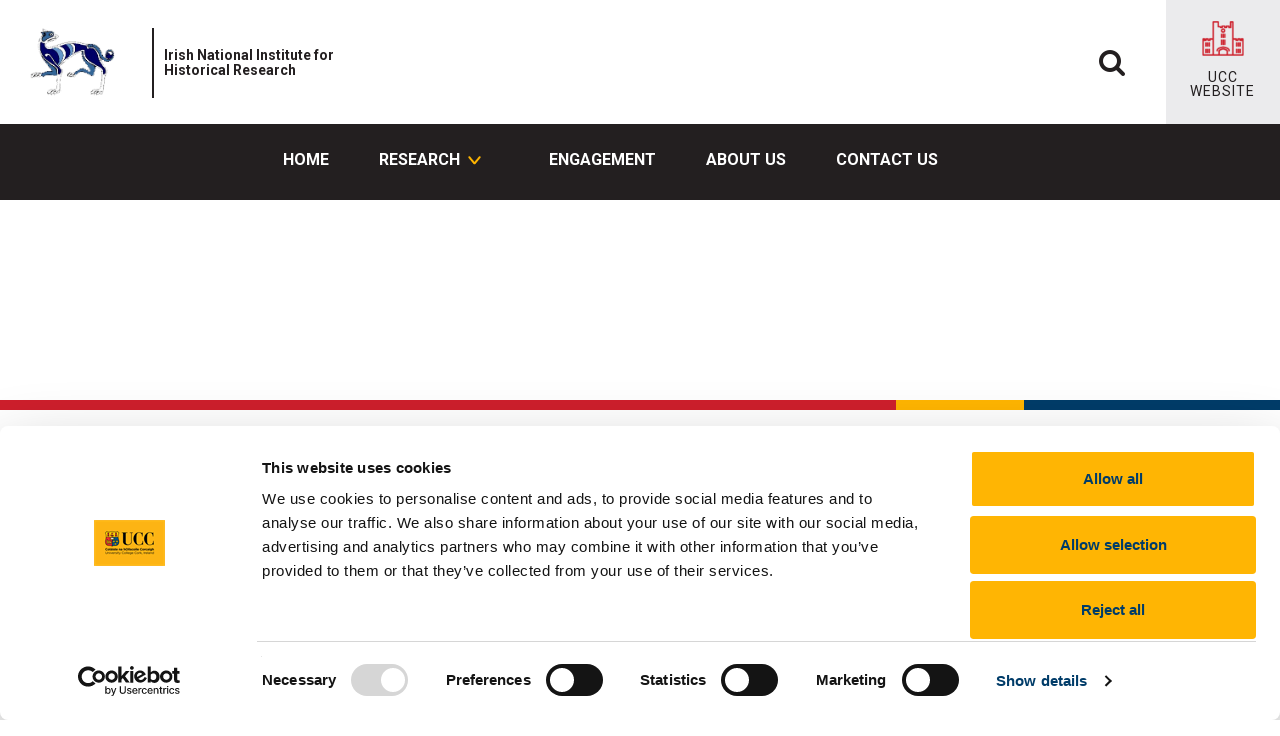

--- FILE ---
content_type: text/html; charset=UTF-8
request_url: https://www.ucc.ie/en/inihr/engagement/2017-18/
body_size: 10165
content:

    <!DOCTYPE html>
    <html lang="en">
        <head>
<script>
  // Initialize the dataLayer array
  window.dataLayer = window.dataLayer || [];
  window.gtag = function () { dataLayer.push(arguments); }
  window.gtag('consent', 'default', {
    ad_storage: 'denied',
    ad_user_data: 'denied',
    ad_personalization: 'denied',
    analytics_storage: 'denied',
    functionality_storage: 'denied',
    personalization_storage: 'denied',
    security_storage: 'granted', // Only this is granted by default
    wait_for_update: 500
  });
</script>

<script
  id="Cookiebot"
  src="https://consent.cookiebot.com/uc.js"
  data-cbid="e1816734-4c65-403b-ac1f-4d57f0846044"
  data-blockingmode="auto"
  type="text/javascript">
</script>

            <meta charset="utf-8" />
            <meta http-equiv="X-UA-Compatible" content="IE=edge" />
            <meta name="viewport" content="width=device-width, initial-scale=1" />  
            <!-- The above 3 meta tags *must* come first in the head; any other head content must come *after* these tags -->
            <!-- Chrome, Firefox OS and Opera -->
            <meta name="theme-color" content="#0055a0" />
            <link rel="search" type="application/opensearchdescription+xml" title="UCC" href="https://www.ucc.ie/opensearch.xml">
            <!-- Favicon -->
            <link rel="shortcut icon" href="/en/media/2017siteassets/favicon/favicon-16x16.png" />
            <link rel="apple-touch-icon" sizes="60x60" href="/en/media/2017siteassets/favicon/apple-touch-icon.png" />
            <link rel="icon" type="image/png" href="/en/media/2017siteassets/favicon/favicon-32x32.png" sizes="32x32" />
            <link rel="icon" type="image/png" href="/en/media/2017siteassets/favicon/favicon-16x16.png" sizes="16x16" />
            <link rel="manifest" href="/en/media/2017siteassets/favicon/manifest.json" />
            <meta name="msapplication-config" content="/en/media/2017siteassets/favicon/browserconfig.xml" />
            <!-- Styling -->
            <link rel="stylesheet" href="https://cdnjs.cloudflare.com/ajax/libs/leaflet/1.7.1/leaflet.css" integrity="sha512-xodZBNTC5n17Xt2atTPuE1HxjVMSvLVW9ocqUKLsCC5CXdbqCmblAshOMAS6/keqq/sMZMZ19scR4PsZChSR7A==" crossorigin="anonymous" referrerpolicy="no-referrer" />
            <!-- main.min.css -->
            <link href="/en/media/2017siteassets/css/main.min.css" rel="stylesheet" />
            <!-- print.css -->
            <link href="/en/media/2017siteassets/css/print.css" rel="stylesheet" media="print"/>
            <!-- HTML5 shim and Respond.js for IE8 support of HTML5 elements and media queries -->
            <!--[if lt IE 9]>
            <script src="https://oss.maxcdn.com/html5shiv/3.7.3/html5shiv.min.js"></script>
            <script src="https://oss.maxcdn.com/respond/1.4.2/respond.min.js"></script>
            <![endif]-->
            <!-- navigation object : Pixel Code --><!-- Google Tag Manager --> 
<script>(function(w,d,s,l,i){w[l]=w[l]||[];w[l].push({'gtm.start':
new Date().getTime(),event:'gtm.js'});var f=d.getElementsByTagName(s)[0],
j=d.createElement(s),dl=l!='dataLayer'?'&l='+l:'';j.async=true;j.src=
'https://www.googletagmanager.com/gtm.js?id='+i+dl;f.parentNode.insertBefore(j,f);
})(window,document,'script','dataLayer','GTM-MJT3WFZ');</script> 
<!-- End Google Tag Manager --> 
<!-- Facebook Pixel Code --> 
<script type="text/plain" class="optanon-category-C0002" data-cookieconsent="statistics">
!function(f,b,e,v,n,t,s){if(f.fbq)return;n=f.fbq=function(){n.callMethod?
n.callMethod.apply(n,arguments):n.queue.push(arguments)};if(!f._fbq)f._fbq=n;
n.push=n;n.loaded=!0;n.version='2.0';n.queue=[];t=b.createElement(e);t.async=!0;
t.src=v;s=b.getElementsByTagName(e)[0];s.parentNode.insertBefore(t,s)}(window,
document,'script','https://connect.facebook.net/en_US/fbevents.js');
fbq('init', '923554591078725'); // Insert your pixel ID here.
fbq('track', 'PageView');
</script> 
<meta name="google-site-verification" content="-oAuG7Qw3S3EEe-A2b3PVqZjltawmc55rnL0cS0Bpy4">
            <!-- navigation object : SEO Title Import -->
 <title> Seminars 2017-18 | University College Cork</title>
            <!-- meta tag info -->
 <!-- Start SEO -->
 <meta name="DC.Keywords" content="UCC, Study in Ireland, Study in Cork, 3rd Level, University, University in Ireland, World-Class University, Research, Learning, Research-led Teaching" />
 <meta name="DC.Description" content="Learn, Study and Research in UCC, Ireland&#039;s first 5 star university. Our tradition of independent thinking will prepare you for the world and the workplace in a vibrant, modern, green campus." />
 <meta name="description" content="Learn, Study and Research in UCC, Ireland&#039;s first 5 star university. Our tradition of independent thinking will prepare you for the world and the workplace in a vibrant, modern, green campus." />
 <!-- START - Facebook Open Graph, Google+ and Twitter Card Tags 2.0.8.2 -->
 <!-- Facebook Open Graph -->
 <meta property="og:site_name" content="University College Cork"/>
 <meta property="og:title" content=" Seminars 2017-18 | University College Cork"/>
 <meta property="og:description" content="Learn, Study and Research in UCC, Ireland&#039;s first 5 star university. Our tradition of independent thinking will prepare you for the world and the workplace in a vibrant, modern, green campus."/>
 <meta property="og:image:secure_url" content="https://www.ucc.ie/en/media/2017siteassets/contentfiles/images/12-101P1000602.JPG"/>
 <meta property="og:image:width" content="1200"/>
 <meta property="og:image:height" content="901"/>
 <!-- Google+ / Schema.org -->
 <meta itemprop="name" content="University College Cork"/>
 <meta itemprop="description" content="Learn, Study and Research in UCC, Ireland&#039;s first 5 star university. Our tradition of independent thinking will prepare you for the world and the workplace in a vibrant, modern, green campus."/>
 <link rel="publisher" href="https://plus.google.com/u/0/communities/103375296693922864963"/>
 <!-- Twitter Cards -->
 <meta name="twitter:card" content="summary_large_image">
 <meta name="twitter:site" content="@UCC"/>
 <meta name="twitter:title" content=" Seminars 2017-18 | University College Cork"/>
 <meta name="twitter:description" content="Learn, Study and Research in UCC, Ireland&#039;s first 5 star university. Our tradition of independent thinking will prepare you for the world and the workplace in a vibrant, modern, green campus."/>
 <meta name="twitter:image" content="https://www.ucc.ie/en/media/2017siteassets/contentfiles/images/12-101P1000602.JPG"/>
            <!-- navigation object : Header Code Snippet -->
            <meta property="history:section" content="">
            <meta property="history:title" content="Seminars 2017-18">
        </head>
        <body class="inner inner--wide ucc-satellite has-headline">
    <a class="skip-main" href="#content">Skip to main content</a>
    <!-- Google Tag Manager (noscript) -->
    <noscript><iframe type="text/plain" class="optanon-category-C0002" data-cookieconsent="statistics" src="https://www.googletagmanager.com/ns.html?id=GTM-MJT3WFZ" height="0" width="0" style="display:none;visibility:hidden"></iframe></noscript>
    <!-- End Google Tag Manager (noscript) -->


            <!-- navbar // layout: header -->
            <header id="header" class="header ucc--header">
                <div class="navbar navbar__custom">
                    <a href="/en/inihr/" class="navbar__brand" tabindex="-1"><img src="/en/media/research/inihr/logo_inihr.png" alt="National Institute for Historical Research"></a>
                    <div class="satellite-logo-content-container ucc-class">
                        <a href="/en/inihr/" title="Irish National Institute for Historical Research" class="inner">
                            <h1>Irish National Institute for Historical Research</h1>
                        </a>
                    </div>
                    <ul class="top-nav list-inline">
                        <li class="satellite-search-toggle search icon-sky-blue">
                            <a href="#" title="Open Search" tabindex="0">
                                <i class="fa fa-search"></i>
                                <span>Search</span>
                            </a>
                            <script>var SatelliteGoogleSiteSearchCX = "011365000493556579250:mluqmz3jrfk";</script>
                        </li>
                        <li>
                            
    <div class="dropdown dropdown--lang">
        <button id="dropdown-language" type="button" data-toggle="dropdown" aria-haspopup="true" aria-expanded="false" tabindex="0">
            EN
        </button>
        <ul class="dropdown-menu" aria-labelledby="dropdown-language">
            <!-- Irish -->
            
                <li></li>
            
            <!-- English -->
            <!--
                <li><a href="/en/inihr/engagement/2017-18/">EN</a></li>
            -->
        </ul>
    </div>
                        </li>
                        
                        <li class="ucc-navigation-toggle">
                            <button type="button" tabindex="0">
                                <svg class="open" width="20" height="16" viewbox="0 0 20 16" fill="none" xmlns="http://www.w3.org/2000/svg"><path d="M19.5 13.6C19.5 13.1625 19.1318 12.8 18.6875 12.8H0.8125C0.368164 12.8 0 13.1625 0 13.6V15.2C0 15.6375 0.368164 16 0.8125 16H18.6875C19.1318 16 19.5 15.6375 19.5 15.2V13.6ZM19.5 7.2C19.5 6.7625 19.1318 6.4 18.6875 6.4H0.8125C0.368164 6.4 0 6.7625 0 7.2V8.8C0 9.2375 0.368164 9.6 0.8125 9.6H18.6875C19.1318 9.6 19.5 9.2375 19.5 8.8V7.2ZM19.5 0.8C19.5 0.3625 19.1318 0 18.6875 0H0.8125C0.368164 0 0 0.3625 0 0.8V2.4C0 2.8375 0.368164 3.2 0.8125 3.2H18.6875C19.1318 3.2 19.5 2.8375 19.5 2.4V0.8Z" fill="#CD202C"/></svg>
                                <svg class="close" width="16" height="17" viewbox="0 0 16 17" fill="none" xmlns="http://www.w3.org/2000/svg"><path d="M0.657278 2.0082C0.462015 2.20347 0.462016 2.52005 0.657278 2.71531L6.12803 8.18606L0.65728 13.6568C0.462017 13.8521 0.462017 14.1687 0.65728 14.3639L1.82214 15.5288C2.0174 15.7241 2.33399 15.7241 2.52925 15.5288L8 10.058L13.4708 15.5288C13.666 15.724 13.9826 15.724 14.1779 15.5288L15.3427 14.3639C15.538 14.1687 15.538 13.8521 15.3427 13.6568L9.87197 8.18606L15.3427 2.71531C15.538 2.52005 15.538 2.20346 15.3427 2.0082L14.1779 0.843338C13.9826 0.648076 13.666 0.648077 13.4708 0.843339L8 6.31409L2.52925 0.84334C2.33398 0.648078 2.0174 0.648079 1.82214 0.843341L0.657278 2.0082Z" fill="white" stroke="white" stroke-linejoin="round"/></svg>
                                MENU
                            </button>
                        </li>
                    </ul>
                    <button type="button" class="explore-toggle text-uppercase" data-toggle="button" aria-pressed="false" tabindex="0">
                        <span>UCC<br>Website</span>
                    </button>
                    
                    <div class="explore-ucc-menu">
                        <h2>Explore UCC</h2>
                        <div class="explore-ucc-menu__main">
                            <ul>
                                <li><a href="/en/" target="" tabindex="-1">UCC Home</a></li>
                                <li><a href="/en/study/" target="" tabindex="-1">Study at UCC</a></li>
                                <li><a href="/en/researchandinnovation/" target="" tabindex="-1">Research and Innovation</a></li>
                                <li><a href="/en/business-industry-engagement/" target="" tabindex="-1">Business and Industry</a></li>
                                <li><a href="/en/discover/" target="" tabindex="-1">Discover UCC</a></li>
                                <li><a href="https://www.ucc.ie/en/advancement/" target="_blank" tabindex="-1">Alumni</a></li>
                            </ul>
                            <img src="/en/media/2017siteassets/images/explore-ucc.jpg" alt="Explore UCC"/>
                        </div>
                    </div>
                    <nav class="ucc-nav greedy-menu" tabindex="-1"> 
 <button class="toggle-links" type="button" title="toggle Menu"></button> 
 <ul class="ucc-nav__main links"> 
  <li class=""> <a href="/en/inihr/" class="" target="" role=""> Home </a> </li> 
  <li class="ucc-nav__dropdown"> <a href="#" class="dropdown-toggle" target="_self" role="button"> Research <span>
     <svg width="9" height="14" viewbox="0 0 9 14" fill="none" xmlns="http://www.w3.org/2000/svg">
      <path d="M1.73535 1.84128L8.00017 7.00001L1.73535 12.1587" stroke="#CD202C" stroke-width="2" stroke-linecap="round" stroke-linejoin="round" />
     </svg></span> </a> 
   <div class="wrapper"> 
    <ul class="ucc-nav__dropdown__menu"> 
     <li class="ucc-nav__back"> <a href="#" role="button"> 
       <svg width="20" height="10" viewbox="0 0 20 10" fill="none" xmlns="http://www.w3.org/2000/svg">
        <path d="M0.714285 4.82366C0.714285 4.72321 0.758928 4.63393 0.825891 4.56696L5.11161 0.660713C5.22321 0.571428 5.3683 0.549106 5.50223 0.60491C5.63616 0.660713 5.71429 0.783481 5.71429 0.928571V3.42857H19.6429C19.8438 3.42857 20 3.58482 20 3.78571V5.92857C20 6.12946 19.8438 6.28571 19.6429 6.28571H5.71429V8.78571C5.71429 8.9308 5.625 9.05357 5.50223 9.10938C5.3683 9.16518 5.22321 9.14286 5.11161 9.04241L0.825891 5.09152C0.758928 5.02455 0.714285 4.92411 0.714285 4.82366Z" fill="#CD202C" />
       </svg> </a> </li> 
     <li class=""> <a href="/en/inihr/research/">Research</a> </li> 
     <li class=""> <a href="/en/inihr/research/researchprojects/" class="" target="" role=""> Research projects </a> </li> 
     <li class=""> <a href="/en/inihr/research/clusters/" class="" target="" role=""> Research clusters </a> </li> 
     <li class=""> <a href="/en/inihr/research/post-docs/" class="" target="" role=""> Post doctoral researchers </a> </li> 
     <li class=""> <a href="/en/inihr/research/doctoral-alumni/" class="" target="" role=""> UCC History doctoral alumni </a> </li> 
    </ul> 
   </div>
   <!--/.wrapper--> </li> 
  <li class=""> <a href="/en/inihr/engagement/" class="" target="" role=""> Engagement </a> </li> 
  <li class=""> <a href="/en/inihr/aboutus/" class="" target="" role=""> About Us </a> </li> 
  <li class=""> <a href="/en/inihr/contactus/" class="" target="" role=""> Contact Us </a> </li> 
 </ul>
 <!--/.ucc-nav__main--> 
</nav>
<!--/.ucc-nav-->
                </div>
            </header>
            <!-- // navbar -->
            <div class="page-wrap">
    <div class="search-wrapper" tabindex="-1">
        <div class="inner">
            <form class="gse-search-box" id="ucc-satellite-search-form" name="uccsearchform" action="https://www.ucc.ie/en/search" method="get">
                <fieldset>
                    <legend class="sr-only">Search Site</legend>
                    <div class="input-group stylish-input-group">
                        <label for="satelliteGoogleSiteSearchText" class="sr-only">Site Search Text</label>
                        <input type="text" class="form-control" name="satelliteGoogleSiteSearchText" id="satelliteGoogleSiteSearchText" placeholder="Search here" autocomplete="off" tabindex="0">
                        <input class="reset" type="reset" value="x" tabindex="0">
                        <span class="input-group-addon">
                            <button type="submit" aria-label="Click for search results">
                                <span class="fa fa-search"></span>
                            </button>
                        </span>
                    </div>
                </fieldset>
            </form>
            <div class="results satelliteQuicksearchResults">
                <gcse:searchresults-only as_sitesearch="/en/inihr/" gname="satelliteSearchOnlyCSE"></gcse:searchresults-only>
            </div>
        </div>
        <button class="mega-close">
            <span aria-hidden="true"></span>
            <span class="sr-only">Close</span>
        </button>
    </div>
    <div class="colorbox">
        <div class="bg-crest-red"></div>
        <div class="bg-crest-yellow"></div>
        <div class="bg-crest-blue"></div>
    </div>
                <!-- module wrap // layout: grid-->
                <div class="module-wrap left-nav content-wrap"><div class="template--cookie-optin-message" style="display:none;">
    <div class="cookie-optin-message">
        <div class="blocked-item-container"></div>
        <div class="cookie-optin-message__container">
            
            <p>You should be seeing some content in this space that is currently blocked due to cookie settings. Open the Cookie Management Tool to change your settings.</p>
            <button onclick="uccShowCookieConsentManager();" class="btn">
                Open Cookie Management
                <svg width="20" height="8" viewBox="0 0 20 8" fill="none" xmlns="http://www.w3.org/2000/svg">
                    <path d="M19.7857 4.82366C19.7857 4.72321 19.7411 4.63393 19.6741 4.56696L15.3884 0.660713C15.2768 0.571428 15.1317 0.549106 14.9978 0.60491C14.8638 0.660713 14.7857 0.783481 14.7857 0.928571V3.42857H0.857143C0.65625 3.42857 0.5 3.58482 0.5 3.78571V5.92857C0.5 6.12946 0.65625 6.28571 0.857143 6.28571H14.7857V8.78571C14.7857 8.9308 14.875 9.05357 14.9978 9.10938C15.1317 9.16518 15.2768 9.14286 15.3884 9.04241L19.6741 5.09152C19.7411 5.02455 19.7857 4.92411 19.7857 4.82366Z" fill="#FFB500"/>
                </svg>
            </button>
        </div>
    </div>
</div>
                    <div id="content">
                        <div class="container capped">
                            <div class="row">
                                <div class="col-md-12 content-wrap__wrapper">
                                    <div class="row">
                                        <div class="col-lg-12">
                                            <!-- content inner -->
                                            <div class="content-wrap__inner">
    <!-- breadcrumbs -->
    <ol class="breadcrumb"><li><a href="/en/">UCC Home</a></li><li><a href="/en/research-sites/">Research Centres, Institutes and Projects</a></li><li><a href="/en/inihr/">Irish National Institute for Historical Research</a></li><li><a href="/en/inihr/engagement/">Engagement</a></li><li>Seminars 2017-18</li></ol>
    <!-- // breadcrumbs --><h1 class="page-title">Seminars 2017-18</h1><!-- social share --> 
<div class="social-wrap__inner"> 
 <div class="update"> 
  <p>Updated</p> 
  <p><strong>25 August 2022</strong></p> 
 </div> 
 <div class="share-links"> 
  <p class="text-uppercase">Share</p> 
  <ul> 
   <li class="twitter"><a href="javascript:;" class="twitterShare" id="gtmTwitterShare" title="Twitter"><i class="fa fa-twitter"></i><span class="sr-only">Twitter</span></a></li> 
   <li class="facebook"><a href="javascript:;" class="facebookShare" id="gtmFaceBookShare" title="Facebook"><i class="fa fa-facebook"></i><span class="sr-only">Facebook</span></a></li> 
   <li class="linkedin"><a href="javascript:;" class="linkedInShare" id="gtmLinkedInShare" title="Linkedin"><i class="fa fa-linkedin"></i><span class="sr-only">Linkedin</span></a></li> 
   <li class="email"><a href="javascript:;" class="emailShare" id="gtmEmailShare" title="Email"><i class="fa fa-envelope"></i><span class="sr-only">Email</span></a></li> 
  </ul> 
 </div> 
</div> 
<!-- // social share -->
    <!-- wysiwyg content // components: module-24 -->
    <div class="module-24 ">
        <div class="inner">
            <span name="d.en.1589616"></span>
            
            <ul> 
 <li>Professor Chris Williams, College of Arts, Celtic Studies and Social Sciences, UCC – Cartoonist for the millions: “JMS” (1863-1921)</li> 
 <li>Professor Susan Doran, Professor of Early Modern British History, University of Oxford – A tale of two monarchs: Elizabeth I, James I and the English Reformation</li> 
 <li>Dr Catherine Lawless, Director, Centre for Gender and Women’s Studies, School of Histories and Humanities, Trinity College Dublin – Representation of holy bodies: space, power and gender in medieval Florence</li> 
 <li>Colmán Ó Clabaigh OSB – Passports to Paradise: Indulgences and Letters of Confraternity in Late Medieval Ireland</li> 
 <li>Dr Dagmar Ó Riain, Independent Scholar – A Scholar and an Officer in the Habsburg Empire: Tadhg O’Mulrian (†Belgrade 1737)</li> 
 <li>Mark Hutchinson, Göttingen – The failure of Reformation in Ireland</li> 
 <li>John Browne, School of Public Health, UCC and Andrew McCarthy, School of History, UCC – Historical perspectives on healthcare reconfiguration in Ireland</li> 
 <li>Dr John Thompson, University of Cambridge – Woodrow Wilson and US entry in WWI</li> 
 <li>Dr Annaleigh Margey, Dundalk IT – Property and Charity: the early modern property portfolio of the Clothworkers’ Company, c.1500-1680</li> 
 <li>Beatrix Faerber &amp; Laura Cronin, School of History, UCC – Medical texts from the late Middle Ages and Renaissance</li> 
 <li>Terence O’Reilly (Emeritus, Spanish UCC) – Luther and Loyola: The Origins of the Spiritual Exercises in Spain</li> 
</ul>
        </div>
    </div>
    <!-- wysiwyg content // components: module-24 -->
                                            </div><!--/.content-wrap__inner-->
                                        </div><!--/.col-lg-12-->
                                    </div><!--/.row-->
                                </div><!--/.content-wrap__wrapper-->
                            </div><!--/.row-->
                        </div><!--/.container-->
                    </div><!--/content-->
                    
                    <!-- Automatically adds a footer to each page using a Related Content Nav Object --> 
                    <!-- contact // components: module-11 -->
<div class="module-11 bg-crest-yellow" id="contact" data-component="1459625">
    <div class="container">
        <div class="row">
            <div class="col-xs-12 text-center">

                <div>
                    <h2 class="module-title">
                        
                        Irish National Institute for Historical Research
                        
                    </h2>

                    
                </div>

                <div>
                    <h3 class="module-subtitle hide">Contact us</h3>

                    <p>
                        
                        
                        <!--Adjoining Main Campus, 
                         -->
                        School of History, University College Cork, 2 Carrigside, College Road, Cork T12 WV50, Ireland,
                        
                    </p>

                    <ul class="list-inline list-inline--contact">
                        
                        
                        
                        
                        
                        <li></li>
                        <li></li>
                    </ul>
                </div>

                <div>
                    <h3 class="module-subtitle hide">Connect with us</h3>

                    <ul class="social-block">
                        
                        
                        
                        
                        
                        
                        
                    </ul>
                </div>
            </div>
        </div>
    </div>
</div>
<!-- // contact -->
                    <!-- footer // layout: footer -->
                    <footer class="footer footer--satellite">
                        <div class="container-fluid">
                            <div class="row">
	<div class="contact col-12">
		<a href="#footer1" data-toggle="collapse" aria-expanded="false"><h2>University College Cork</h2></a>
		<div id="footer1" class="collapse"><p><span>University College Cork is a registered charity with the Charities Regulatory Authority, <strong>RCN 20002466</strong></span></p></div>
		<div id="footer1" class="collapse"><p>
	<span><i class="fa fa-phone"></i><a href="tel:+353214903000">+353 (0)21 490 3000</a></span>
	<span><i class="fa fa-map-marker"></i><a href="https://www.google.ie/maps/place/University+College+Cork/@51.8889472,-8.474624,14z/data=!4m5!3m4!1s0x4844902380bbc323:0x4d8a4bf0835e5291!8m2!3d51.8921099!4d-8.4932739">Location Maps</a></span>
</p></div>
	</div>
	<div class="menu col-12">
		<div id="footer4" class="collapse"><ul>
<li><a href="https://www.ucc.ie/en/sitemap/">Sitemap</a></li>
<li><a href="/en/legal/">Legal</a></li>
<li><a href="mailto:abuse@ucc.ie?subject=Abuse%20Report%20from%20UCC%20Webpage&amp;body=http://www.ucc.ie/en/">Report Abuse</a></li>
<li><a href="/en/it-policies/privacy/">Privacy</a></li>
<li><a href="/en/it-policies/cookies/">Cookies</a></li>
<li><a href="https://www.ucc.ie/aup">Acceptable Use Policy</a></li>
<li><a href="/en/accessibilitystatement/">Accessibility Statement</a></li>
<li><a href="mailto:decomms@ucc.ie?Subject=Web%20site%20issue">Report an issue with the website</a></li>
</ul></div>
	</div>
</div>
<div class="row">
	<div class="col-12 bbdc">
		Copyright &copy; UCC 2026
	</div>
</div>
                            
    <div class="row">
    <!-- logo carousel // components: module-12 -->
    <div class="module-12 logos">
        <div class="slideShowLogos">
            <div class="multiple-wrap bg-crest-white">
                <a href="https://hea.ie/" title="visit https://hea.ie/" target="_blank">
                    <div class="image-wrap">
                        <div style="background-image: url('/en/media/support/financeoffice/fundinglogos/logo-hea.webp')" class="inner__img"></div>
                    </div>
                </a>
            </div>
            <div class="multiple-wrap bg-crest-white">
                <a href="https://www.gov.ie/en/" title="visit https://www.gov.ie/en/" target="_blank">
                    <div class="image-wrap">
                        <div style="background-image: url('/en/media/support/financeoffice/fundinglogos/logo-gov-irl.webp')" class="inner__img"></div>
                    </div>
                </a>
            </div>
            <div class="multiple-wrap bg-crest-white">
                <a href="http://www.nui.ie/" title="visit http://www.nui.ie/" target="_blank">
                    <div class="image-wrap">
                        <div style="background-image: url('/en/media/support/financeoffice/fundinglogos/logo-nui.webp')" class="inner__img"></div>
                    </div>
                </a>
            </div>
            <div class="multiple-wrap bg-crest-white">
                <a href="https://eufunds.ie/" title="visit https://eufunds.ie/" target="_blank">
                    <div class="image-wrap">
                        <div style="background-image: url('/en/media/centralmedia/logos/logo-esf2014-2020.webp')" class="inner__img"></div>
                    </div>
                </a>
            </div>
            <div class="multiple-wrap bg-crest-white">
                    <div class="image-wrap">
                        <div style="background-image: url('/en/media/centralmedia/logos/logo-erdf.webp')" class="inner__img"></div>
                    </div>
            </div>
            <div class="multiple-wrap bg-crest-white">
                <a href="https://ucc.ie/en/unic/" title="visit https://ucc.ie/en/unic/" target="_blank">
                    <div class="image-wrap">
                        <div style="background-image: url('/en/media/2017siteassets/images/unic.webp')" class="inner__img"></div>
                    </div>
                </a>
            </div>
            <div class="multiple-wrap bg-crest-white">
                <a href="https://www.ucc.ie/en/athenaswan/" title="visit https://www.ucc.ie/en/athenaswan/" target="_self">
                    <div class="image-wrap">
                        <div style="background-image: url('/en/media/centralmedia/logos/logo-athena-swan-silver.webp')" class="inner__img"></div>
                    </div>
                </a>
            </div>
            <div class="multiple-wrap bg-crest-white">
                <a href="https://www.enterprise-ireland.com/en/" title="visit https://www.enterprise-ireland.com/en/" target="_blank">
                    <div class="image-wrap">
                        <div style="background-image: url('/en/media/research/researchatucc/logo-enterprise-ireland.webp')" class="inner__img"></div>
                    </div>
                </a>
            </div>
            <div class="multiple-wrap bg-crest-white">
                <a href="https://www.ucc.ie/en/hr/research//uccresearcherstrategy/" title="visit https://www.ucc.ie/en/hr/research//uccresearcherstrategy/" target="_self">
                    <div class="image-wrap">
                        <div style="background-image: url('/en/media/support/hr/researchcareersinitiative/logo-hr-excellence-in-research.webp')" class="inner__img"></div>
                    </div>
                </a>
            </div>
            <div class="multiple-wrap bg-crest-white">
                <a href="https://reports.aashe.org/institutions/university-college-cork-national-university-of-ireland-cork-co-corcaigh/report/2022-07-28/" title="visit https://reports.aashe.org/institutions/university-college-cork-national-university-of-ireland-cork-co-corcaigh/report/2022-07-28/" target="_self">
                    <div class="image-wrap">
                        <div style="background-image: url('/en/media/centralmedia/logos/logo_stars.webp')" class="inner__img"></div>
                    </div>
                </a>
            </div>
            <div class="multiple-wrap bg-crest-white">
                <a href="https://www.magna-charta.org" title="visit https://www.magna-charta.org" target="_blank">
                    <div class="image-wrap">
                        <div style="background-image: url('/en/media/centralmedia/logos/logo-mcu-observatory.webp')" class="inner__img"></div>
                    </div>
                </a>
            </div>
        </div><!--/.slideShowLogos-->
    <div class="slider-controls">
        <!-- Pause button with icon -->
        <button class="pause-carousel" aria-label="Pause autoplay and Progressbar">
            Pause Motion
            <svg width="28" height="28" viewBox="0 0 28 28" fill="none" xmlns="http://www.w3.org/2000/svg">
                <rect width="28" height="28" rx="14" fill="#003C69"/>
                <rect x="9" y="8" width="3" height="12" fill="white"/>
                <rect x="16" y="8" width="3" height="12" fill="white"/>
            </svg>
        </button>
        <!-- Resume button with icon (hidden by default) -->
        <button class="resume-carousel" aria-label="Resume autoplay and Progressbar" style="display:none;">
            Resume Motion
            <svg width="28" height="28" viewBox="0 0 28 28" fill="none" xmlns="http://www.w3.org/2000/svg">
                <rect width="28" height="28" rx="14" fill="#003C69"/>
                <path d="M20.1962 14L10.8039 20V8L20.1962 14Z" fill="white"/>
            </svg>
        </button>
        <!-- Left arrow button -->
        <button class="slick-newArrows slick-prevLeft" aria-label="Previous Slide">
            <svg width="32" height="32" viewBox="0 0 32 32" fill="none" xmlns="http://www.w3.org/2000/svg">
                <path
                    d="M22.998 5.99599C22.998 6.18838 22.9018 6.40481 22.7575 6.5491L13.3066 16L22.7575 25.4509C22.9018 25.5952 22.998
                        25.8116 22.998 26.004C22.998 26.1964 22.9018 26.4128 22.7575 26.5571L21.5551 27.7595C21.4108 27.9038 21.1944 28 21.002
                        28C20.8096 28 20.5932 27.9038 20.4489 27.7595L9.2425 16.5531C9.09821 16.4088 9.00201 16.1924 9.00201 16C9.00201 15.8076
                        9.09821 15.5912 9.2425 15.4469L20.4489 4.24048C20.5932 4.09619 20.8096 4 21.002 4C21.1944 4 21.4108 4.09619 21.5551
                        4.24048L22.7575 5.44289C22.9018 5.58717 22.998 5.77956 22.998 5.99599Z"
                    fill="#003C69"/>
            </svg>
        </button>
        <!-- Dots container (will be dynamically generated) -->
        <div class="slick-newDots"></div>
        <!-- Right arrow button -->
        <button class="slick-newArrows slick-nextRight" aria-label="Next Slide">
            <svg width="32" height="32" viewBox="0 0 32 32" fill="none" xmlns="http://www.w3.org/2000/svg">
                <path
                    d="M9.002 5.99599C9.002 6.18838 9.09819 6.40481 9.24248 6.5491L18.6934 16L9.24248 25.4509C9.09819 25.5952 9.002 25.8116
                        9.002 26.004C9.002 26.1964 9.09819 26.4128 9.24248 26.5571L10.4449 27.7595C10.5892 27.9038 10.8056 28 10.998 28C11.1904
                        28 11.4068 27.9038 11.5511 27.7595L22.7575 16.5531C22.9018 16.4088 22.998 16.1924 22.998 16C22.998 15.8076 22.9018
                        15.5912 22.7575 15.4469L11.5511 4.24048C11.4068 4.09619 11.1904 4 10.998 4C10.8056 4 10.5892 4.09619 10.4449
                        4.24048L9.24248 5.44289C9.09819 5.58717 9.002 5.77956 9.002 5.99599Z"
                    fill="#003C69"/>
            </svg>
        </button>
    </div>
    </div><!--/.module-12-->
    <!-- // logo carousel -->
    </div>
                        </div>
                    </footer>
                    <!-- // footer // layout: footer -->
                </div>
                <!-- // module wrap -->
            </div>
            <!-- // page wrap -->
    <!-- // search remodal -->
    <div class="remodal search" data-remodal-id="search-modal">
        <button data-remodal-action="close" class="remodal-close"><span>Close</span></button>
        <div class="modal-wrap">
            <div class="input-group stylish-input-group">
                <input type="text" class="form-control" name="siteSearchText" id="siteSearchText" placeholder="search here..." autocomplete="off"   >
                <span class="input-group-addon">
                    <button type="submit">
                        <span class="fa fa-search"></span>
                    </button>
                </span>
            </div>
            <div class="input-group stylish-input-group">
                <legend class="sr-only">Choose areas of the website to search</legend>
                <label class="radio-inline">
                    <input type="radio" name="searchType" value="website" checked=""> Website <span class="websiteSearchResultsCount resultsCount"></span>
                </label>
                <label class="radio-inline">
                    <input type="radio" name="searchType" value="people"> People <span class="peopleSearchResultsCount resultsCount"></span>
                </label>
                <label class="radio-inline">
                    <input type="radio" name="searchType" value="course"> Courses <span class="courseSearchResultsCount resultsCount"></span>
                </label>
            </div>
            <div class="results">
                <div class="websiteResults quicksearchContainers">
                    <ul id="websiteSearchResultsList" class="searchResultsList">
                    </ul>
                </div>
                <div class="peopleResults quicksearchContainers" style="display:none;">
                    <ul id="phoneSearchResultsList" class="searchResultsList">
                    </ul>
                    <ul id="nameSearchResultsList" class="searchResultsList">
                    </ul>
                </div>
                <div class="courseResults quicksearchContainers" style="display:none;">
                    <ul id="courseSearchResultsList" class="searchResultsList">
                    </ul>
                </div>
            </div>
        </div>
    </div>
    <!-- // search remodal -->
    <a href="#" id="back-to-top" title="Back to top" class="show" tabindex="0"><i class="fa fa-angle-up"></i><span>Top</span></a>
    <!-- jQuery (necessary for Bootstraps JavaScript plugins) -->
    <script src="https://code.jquery.com/jquery-1.12.4.min.js"></script>
    <!-- Include all compiled plugins (below), or include individual files as needed -->
    <script src="https://cdnjs.cloudflare.com/ajax/libs/twitter-bootstrap/3.3.7/js/bootstrap.min.js"></script>
    <script type="text/javascript" src="https://cdn.jsdelivr.net/npm/slick-carousel@1.8.1/slick/slick.min.js"></script>
    <script src="https://cdnjs.cloudflare.com/ajax/libs/remodal/1.1.1/remodal.min.js"></script>
    <script src="https://cdnjs.cloudflare.com/ajax/libs/moment.js/2.29.1/moment.min.js"></script>
    <script src="https://cdnjs.cloudflare.com/ajax/libs/bootstrap-select/1.12.2/js/bootstrap-select.min.js"></script>
    <script src="https://cdnjs.cloudflare.com/ajax/libs/headroom/0.9.3/headroom.min.js"></script>
    <script src="https://cdnjs.cloudflare.com/ajax/libs/magnific-popup.js/1.1.0/jquery.magnific-popup.min.js"></script>
    <script src="https://unpkg.com/isotope-layout@3/dist/isotope.pkgd.js"></script>
    <script src="https://cdn.jsdelivr.net/algoliasearch/3/algoliasearch.min.js"></script>
    <script type="text/javascript" src="https://cdn.datatables.net/v/dt/dt-1.10.16/r-2.2.0/datatables.min.js"></script>
    <script src="https://cdnjs.cloudflare.com/ajax/libs/jquery.matchHeight/0.7.2/jquery.matchHeight-min.js"></script>
    <script async="" data-src="https://www.youtube.com/iframe_api" class="optanon-category-C0004" data-cookieconsent="marketing" type="text/plain"></script>
    <script src="https://cdnjs.cloudflare.com/ajax/libs/leaflet/1.7.1/leaflet.js" integrity="sha512-XQoYMqMTK8LvdxXYG3nZ448hOEQiglfqkJs1NOQV44cWnUrBc8PkAOcXy20w0vlaXaVUearIOBhiXZ5V3ynxwA==" crossorigin="anonymous" referrerpolicy="no-referrer"></script>
    <script src="https://cdn.jsdelivr.net/npm/highcharts@10.1.0/highcharts.min.js"></script>
    <script src="https://cdn.jsdelivr.net/npm/highcharts@10.1.0/highcharts-more.js" integrity="sha256-8f/KftQC3BJMUBEBYXwPmigGsghhy1+Pc3JpcP64Mzg=" crossorigin="anonymous"></script>
    <!-- jquery.mCustomScrollbar.js -->
    <script src="/en/media/2017siteassets/contentfiles/js/jquery.mCustomScrollbar.js"></script>
    <!-- jquery.easing.1.3.js -->
    <script src="/en/media/2017siteassets/contentfiles/js/jquery.easing.1.3.js"></script>
    <!-- jquery.timeline.js -->
    <script src="/en/media/2017siteassets/contentfiles/js/jquery.timeline.js"></script>
    <!-- main.min.js  -->
    <script src="/en/media/2017siteassets/contentfiles/js/main.min.js"></script>
        </body>
    </html>